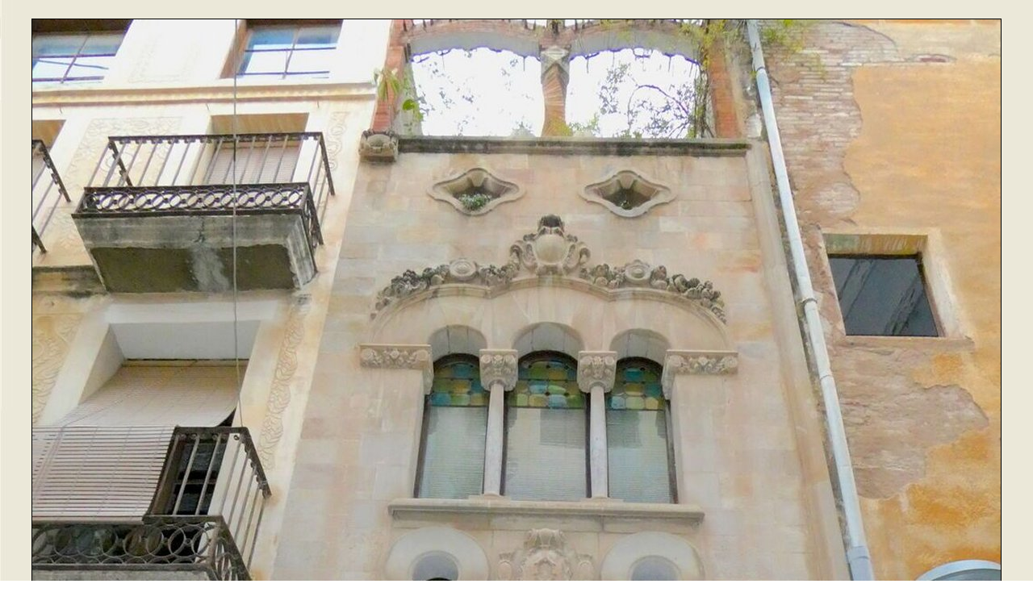

--- FILE ---
content_type: text/html; charset=UTF-8
request_url: https://epdlp.com/edificio.php?id=8917
body_size: 978
content:
<HTML>
<META HTTP-EQUIV="imagetoolbar" CONTENT="no">
<meta name="robots" content="INDEX, FOLLOW">
<META name="GOOGLEBOT" content="INDEX, FOLLOW">
<meta name="robots" content="ALL">
<meta name="rating" content="GENERAL,NOT RATED">
<meta http-equiv="Content-Type" content="text/html; charset=UTF-8"/>
<META name="description" content="El Poder de la Palabra.
The Power of the Word.">
<META name="keywords" content="literatura, arte, arquitectura, musica clasica, bandas sonoras, cine, poesa, prosa, pintura, edificios,rascacielos, america, africa, asia, europa, oceania, literature in spanish, art, architecture, clasical music, soundtracks, movies, poetry in spanish, paintings, buildings, skycrapers, europe">
     
     <HEAD>
<TITLE>Casa Vives Castellet (1916) Josep Maria Vives</TITLE>
</HEAD>
<BODY BACKGROUND='fotos/bg_tuscany4.jpg'>
<FONT SIZE=2><FONT FACE='Courier New'>

<BR>
<CENTER><IMG SRC=fotos/jmvives4.jpg BORDER=1></CENTER>
<BR>

<CENTER><TABLE BORDER=0 WIDTH=900><TR><TD ALIGN=justify COLSPAN=2 >
<B><FONT SIZE=4>Casa Vives Castellet <FONT SIZE=3></FONT></FONT></B><BR>
<FONT SIZE=2>
<B>Arquitecto:</B> Josep Maria Vives<BR>
<B>Dataci&oacute;n de la obra:</B> 1916<BR>
<B>Direcci&oacute;n:</B> <I>Dels Metges, 30</I><BR>
<B>Ciudad:</B> Valls (Tarragona-Catalunya)<BR>
<B>Pa&iacute;s:</B> España<BR>
<B>Continente:</B> Europa<BR><HR WIDTH=900>
</TD></TR></TABLE><CENTER>

<script language=JavaScript>
<!--
/*
*/
         var message='� la imagen puede tener copyright';
         function click(e) {
         if (document.all) {
         if (event.button==2||event.button==3) {
         alert(message);
         return false;
         }
         }
         if (document.layers) {
         if (e.which == 3) {
         alert(message);
         return false;
         }
         }
         }
         if (document.layers) {
         document.captureEvents(Event.MOUSEDOWN);
         }
         document.onmousedown=click;
// -->
</script></BODY>
</html>

<!-- Default Statcounter code for El Poder de la Palabra https://www.epdlp.com
-->
<script type="text/javascript">
var sc_project=12203563; 
var sc_invisible=1; 
var sc_security="a0684289"; 
var sc_https=1; 
</script>
<script type="text/javascript"
src="https://www.statcounter.com/counter/counter.js" async></script>
<noscript><div class="statcounter"><a title="Web Analytics"
href="https://statcounter.com/" target="_blank"><img class="statcounter"
src="https://c.statcounter.com/12203563/0/a0684289/1/" alt="Web
Analytics"></a></div></noscript>
<!-- End of Statcounter Code -->




<!-- Default Statcounter code for El Poder de la Palabra https://www.epdlp.com
-->
<script type="text/javascript">
var sc_project=12203563; 
var sc_invisible=1; 
var sc_security="a0684289"; 
var sc_https=1; 
</script>
<script type="text/javascript"
src="https://www.statcounter.com/counter/counter.js" async></script>
<noscript><div class="statcounter"><a title="Web Analytics"
href="https://statcounter.com/" target="_blank"><img class="statcounter"
src="https://c.statcounter.com/12203563/0/a0684289/1/" alt="Web
Analytics"></a></div></noscript>
<!-- End of Statcounter Code -->